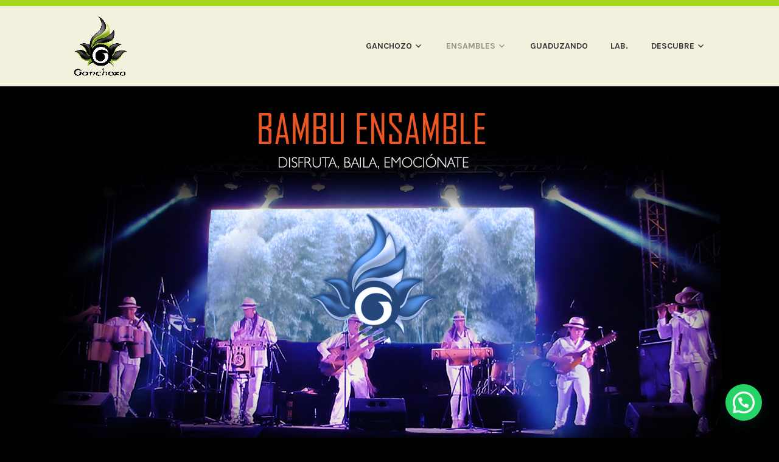

--- FILE ---
content_type: text/html; charset=UTF-8
request_url: https://www.ganchozo.com/bambu-ensamble/
body_size: 11552
content:
<!DOCTYPE html>
<html lang="es">
<head>
<meta charset="UTF-8">
<meta name="viewport" content="width=device-width, initial-scale=1">
<link rel="profile" href="http://gmpg.org/xfn/11">
<link rel="pingback" href="https://www.ganchozo.com/xmlrpc.php">

<meta name='robots' content='index, follow, max-image-preview:large, max-snippet:-1, max-video-preview:-1' />
	<style>img:is([sizes="auto" i], [sizes^="auto," i]) { contain-intrinsic-size: 3000px 1500px }</style>
	
	<!-- This site is optimized with the Yoast SEO plugin v26.2 - https://yoast.com/wordpress/plugins/seo/ -->
	<title>BAMBÚ ENSAMBLE</title>
	<meta name="description" content="BAMBÚ ENSAMBLE, una formación única compuesta por seis talentosos músicos que han elevado la música montubia contemporánea a nuevas alturas." />
	<link rel="canonical" href="https://www.ganchozo.com/bambu-ensamble/" />
	<meta property="og:locale" content="es_ES" />
	<meta property="og:type" content="article" />
	<meta property="og:title" content="BAMBÚ ENSAMBLE" />
	<meta property="og:description" content="BAMBÚ ENSAMBLE, una formación única compuesta por seis talentosos músicos que han elevado la música montubia contemporánea a nuevas alturas." />
	<meta property="og:url" content="https://www.ganchozo.com/bambu-ensamble/" />
	<meta property="article:modified_time" content="2024-02-03T21:40:57+00:00" />
	<meta property="og:image" content="https://www.ganchozo.com/wp-content/uploads/2019/07/BAMBU_ENSAMBLE_disfruta-baila-emocionate.jpg" />
	<meta property="og:image:width" content="1899" />
	<meta property="og:image:height" content="1077" />
	<meta property="og:image:type" content="image/jpeg" />
	<meta name="twitter:card" content="summary_large_image" />
	<meta name="twitter:label1" content="Tiempo de lectura" />
	<meta name="twitter:data1" content="2 minutos" />
	<script type="application/ld+json" class="yoast-schema-graph">{"@context":"https://schema.org","@graph":[{"@type":"WebPage","@id":"https://www.ganchozo.com/bambu-ensamble/","url":"https://www.ganchozo.com/bambu-ensamble/","name":"BAMBÚ ENSAMBLE","isPartOf":{"@id":"https://www.ganchozo.com/#website"},"primaryImageOfPage":{"@id":"https://www.ganchozo.com/bambu-ensamble/#primaryimage"},"image":{"@id":"https://www.ganchozo.com/bambu-ensamble/#primaryimage"},"thumbnailUrl":"https://www.ganchozo.com/wp-content/uploads/2019/07/BAMBU_ENSAMBLE_disfruta-baila-emocionate.jpg","datePublished":"2024-02-03T14:39:43+00:00","dateModified":"2024-02-03T21:40:57+00:00","description":"BAMBÚ ENSAMBLE, una formación única compuesta por seis talentosos músicos que han elevado la música montubia contemporánea a nuevas alturas.","breadcrumb":{"@id":"https://www.ganchozo.com/bambu-ensamble/#breadcrumb"},"inLanguage":"es","potentialAction":[{"@type":"ReadAction","target":["https://www.ganchozo.com/bambu-ensamble/"]}]},{"@type":"ImageObject","inLanguage":"es","@id":"https://www.ganchozo.com/bambu-ensamble/#primaryimage","url":"https://www.ganchozo.com/wp-content/uploads/2019/07/BAMBU_ENSAMBLE_disfruta-baila-emocionate.jpg","contentUrl":"https://www.ganchozo.com/wp-content/uploads/2019/07/BAMBU_ENSAMBLE_disfruta-baila-emocionate.jpg","width":1899,"height":1077,"caption":"Bambú Ensamble"},{"@type":"BreadcrumbList","@id":"https://www.ganchozo.com/bambu-ensamble/#breadcrumb","itemListElement":[{"@type":"ListItem","position":1,"name":"Home","item":"https://www.ganchozo.com/"},{"@type":"ListItem","position":2,"name":"BAMBÚ ENSAMBLE"}]},{"@type":"WebSite","@id":"https://www.ganchozo.com/#website","url":"https://www.ganchozo.com/","name":"","description":"","publisher":{"@id":"https://www.ganchozo.com/#organization"},"potentialAction":[{"@type":"SearchAction","target":{"@type":"EntryPoint","urlTemplate":"https://www.ganchozo.com/?s={search_term_string}"},"query-input":{"@type":"PropertyValueSpecification","valueRequired":true,"valueName":"search_term_string"}}],"inLanguage":"es"},{"@type":"Organization","@id":"https://www.ganchozo.com/#organization","name":"Ganchozo Arte Musical","url":"https://www.ganchozo.com/","logo":{"@type":"ImageObject","inLanguage":"es","@id":"https://www.ganchozo.com/#/schema/logo/image/","url":"https://www.ganchozo.com/wp-content/uploads/2019/06/cropped-logo_png-4.png","contentUrl":"https://www.ganchozo.com/wp-content/uploads/2019/06/cropped-logo_png-4.png","width":992,"height":1101,"caption":"Ganchozo Arte Musical"},"image":{"@id":"https://www.ganchozo.com/#/schema/logo/image/"}}]}</script>
	<!-- / Yoast SEO plugin. -->


<link rel='dns-prefetch' href='//www.googletagmanager.com' />
<link rel='dns-prefetch' href='//fonts.googleapis.com' />
<link rel="alternate" type="application/rss+xml" title=" &raquo; Feed" href="https://www.ganchozo.com/feed/" />
<link rel="alternate" type="application/rss+xml" title=" &raquo; Feed de los comentarios" href="https://www.ganchozo.com/comments/feed/" />
<script type="text/javascript">
/* <![CDATA[ */
window._wpemojiSettings = {"baseUrl":"https:\/\/s.w.org\/images\/core\/emoji\/16.0.1\/72x72\/","ext":".png","svgUrl":"https:\/\/s.w.org\/images\/core\/emoji\/16.0.1\/svg\/","svgExt":".svg","source":{"concatemoji":"https:\/\/www.ganchozo.com\/wp-includes\/js\/wp-emoji-release.min.js?ver=6.8.3"}};
/*! This file is auto-generated */
!function(s,n){var o,i,e;function c(e){try{var t={supportTests:e,timestamp:(new Date).valueOf()};sessionStorage.setItem(o,JSON.stringify(t))}catch(e){}}function p(e,t,n){e.clearRect(0,0,e.canvas.width,e.canvas.height),e.fillText(t,0,0);var t=new Uint32Array(e.getImageData(0,0,e.canvas.width,e.canvas.height).data),a=(e.clearRect(0,0,e.canvas.width,e.canvas.height),e.fillText(n,0,0),new Uint32Array(e.getImageData(0,0,e.canvas.width,e.canvas.height).data));return t.every(function(e,t){return e===a[t]})}function u(e,t){e.clearRect(0,0,e.canvas.width,e.canvas.height),e.fillText(t,0,0);for(var n=e.getImageData(16,16,1,1),a=0;a<n.data.length;a++)if(0!==n.data[a])return!1;return!0}function f(e,t,n,a){switch(t){case"flag":return n(e,"\ud83c\udff3\ufe0f\u200d\u26a7\ufe0f","\ud83c\udff3\ufe0f\u200b\u26a7\ufe0f")?!1:!n(e,"\ud83c\udde8\ud83c\uddf6","\ud83c\udde8\u200b\ud83c\uddf6")&&!n(e,"\ud83c\udff4\udb40\udc67\udb40\udc62\udb40\udc65\udb40\udc6e\udb40\udc67\udb40\udc7f","\ud83c\udff4\u200b\udb40\udc67\u200b\udb40\udc62\u200b\udb40\udc65\u200b\udb40\udc6e\u200b\udb40\udc67\u200b\udb40\udc7f");case"emoji":return!a(e,"\ud83e\udedf")}return!1}function g(e,t,n,a){var r="undefined"!=typeof WorkerGlobalScope&&self instanceof WorkerGlobalScope?new OffscreenCanvas(300,150):s.createElement("canvas"),o=r.getContext("2d",{willReadFrequently:!0}),i=(o.textBaseline="top",o.font="600 32px Arial",{});return e.forEach(function(e){i[e]=t(o,e,n,a)}),i}function t(e){var t=s.createElement("script");t.src=e,t.defer=!0,s.head.appendChild(t)}"undefined"!=typeof Promise&&(o="wpEmojiSettingsSupports",i=["flag","emoji"],n.supports={everything:!0,everythingExceptFlag:!0},e=new Promise(function(e){s.addEventListener("DOMContentLoaded",e,{once:!0})}),new Promise(function(t){var n=function(){try{var e=JSON.parse(sessionStorage.getItem(o));if("object"==typeof e&&"number"==typeof e.timestamp&&(new Date).valueOf()<e.timestamp+604800&&"object"==typeof e.supportTests)return e.supportTests}catch(e){}return null}();if(!n){if("undefined"!=typeof Worker&&"undefined"!=typeof OffscreenCanvas&&"undefined"!=typeof URL&&URL.createObjectURL&&"undefined"!=typeof Blob)try{var e="postMessage("+g.toString()+"("+[JSON.stringify(i),f.toString(),p.toString(),u.toString()].join(",")+"));",a=new Blob([e],{type:"text/javascript"}),r=new Worker(URL.createObjectURL(a),{name:"wpTestEmojiSupports"});return void(r.onmessage=function(e){c(n=e.data),r.terminate(),t(n)})}catch(e){}c(n=g(i,f,p,u))}t(n)}).then(function(e){for(var t in e)n.supports[t]=e[t],n.supports.everything=n.supports.everything&&n.supports[t],"flag"!==t&&(n.supports.everythingExceptFlag=n.supports.everythingExceptFlag&&n.supports[t]);n.supports.everythingExceptFlag=n.supports.everythingExceptFlag&&!n.supports.flag,n.DOMReady=!1,n.readyCallback=function(){n.DOMReady=!0}}).then(function(){return e}).then(function(){var e;n.supports.everything||(n.readyCallback(),(e=n.source||{}).concatemoji?t(e.concatemoji):e.wpemoji&&e.twemoji&&(t(e.twemoji),t(e.wpemoji)))}))}((window,document),window._wpemojiSettings);
/* ]]> */
</script>
<link rel='stylesheet' id='sdm-styles-css' href='https://www.ganchozo.com/wp-content/plugins/simple-download-monitor/css/sdm_wp_styles.css?ver=6.8.3' type='text/css' media='all' />
<link rel='stylesheet' id='sbi_styles-css' href='https://www.ganchozo.com/wp-content/plugins/instagram-feed/css/sbi-styles.min.css?ver=6.10.0' type='text/css' media='all' />
<style id='wp-emoji-styles-inline-css' type='text/css'>

	img.wp-smiley, img.emoji {
		display: inline !important;
		border: none !important;
		box-shadow: none !important;
		height: 1em !important;
		width: 1em !important;
		margin: 0 0.07em !important;
		vertical-align: -0.1em !important;
		background: none !important;
		padding: 0 !important;
	}
</style>
<link rel='stylesheet' id='wp-block-library-css' href='https://www.ganchozo.com/wp-includes/css/dist/block-library/style.min.css?ver=6.8.3' type='text/css' media='all' />
<style id='classic-theme-styles-inline-css' type='text/css'>
/*! This file is auto-generated */
.wp-block-button__link{color:#fff;background-color:#32373c;border-radius:9999px;box-shadow:none;text-decoration:none;padding:calc(.667em + 2px) calc(1.333em + 2px);font-size:1.125em}.wp-block-file__button{background:#32373c;color:#fff;text-decoration:none}
</style>
<link rel='stylesheet' id='uji_countdown-uji-style-css-css' href='https://www.ganchozo.com/wp-content/plugins/uji-countdown/dist/style-ujicount.css' type='text/css' media='all' />
<style id='joinchat-button-style-inline-css' type='text/css'>
.wp-block-joinchat-button{border:none!important;text-align:center}.wp-block-joinchat-button figure{display:table;margin:0 auto;padding:0}.wp-block-joinchat-button figcaption{font:normal normal 400 .6em/2em var(--wp--preset--font-family--system-font,sans-serif);margin:0;padding:0}.wp-block-joinchat-button .joinchat-button__qr{background-color:#fff;border:6px solid #25d366;border-radius:30px;box-sizing:content-box;display:block;height:200px;margin:auto;overflow:hidden;padding:10px;width:200px}.wp-block-joinchat-button .joinchat-button__qr canvas,.wp-block-joinchat-button .joinchat-button__qr img{display:block;margin:auto}.wp-block-joinchat-button .joinchat-button__link{align-items:center;background-color:#25d366;border:6px solid #25d366;border-radius:30px;display:inline-flex;flex-flow:row nowrap;justify-content:center;line-height:1.25em;margin:0 auto;text-decoration:none}.wp-block-joinchat-button .joinchat-button__link:before{background:transparent var(--joinchat-ico) no-repeat center;background-size:100%;content:"";display:block;height:1.5em;margin:-.75em .75em -.75em 0;width:1.5em}.wp-block-joinchat-button figure+.joinchat-button__link{margin-top:10px}@media (orientation:landscape)and (min-height:481px),(orientation:portrait)and (min-width:481px){.wp-block-joinchat-button.joinchat-button--qr-only figure+.joinchat-button__link{display:none}}@media (max-width:480px),(orientation:landscape)and (max-height:480px){.wp-block-joinchat-button figure{display:none}}

</style>
<link rel='stylesheet' id='wp-components-css' href='https://www.ganchozo.com/wp-includes/css/dist/components/style.min.css?ver=6.8.3' type='text/css' media='all' />
<link rel='stylesheet' id='wp-preferences-css' href='https://www.ganchozo.com/wp-includes/css/dist/preferences/style.min.css?ver=6.8.3' type='text/css' media='all' />
<link rel='stylesheet' id='wp-block-editor-css' href='https://www.ganchozo.com/wp-includes/css/dist/block-editor/style.min.css?ver=6.8.3' type='text/css' media='all' />
<link rel='stylesheet' id='wp-reusable-blocks-css' href='https://www.ganchozo.com/wp-includes/css/dist/reusable-blocks/style.min.css?ver=6.8.3' type='text/css' media='all' />
<link rel='stylesheet' id='wp-patterns-css' href='https://www.ganchozo.com/wp-includes/css/dist/patterns/style.min.css?ver=6.8.3' type='text/css' media='all' />
<link rel='stylesheet' id='wp-editor-css' href='https://www.ganchozo.com/wp-includes/css/dist/editor/style.min.css?ver=6.8.3' type='text/css' media='all' />
<link rel='stylesheet' id='block-robo-gallery-style-css-css' href='https://www.ganchozo.com/wp-content/plugins/robo-gallery/includes/extensions/block/dist/blocks.style.build.css?ver=5.1.0' type='text/css' media='all' />
<style id='global-styles-inline-css' type='text/css'>
:root{--wp--preset--aspect-ratio--square: 1;--wp--preset--aspect-ratio--4-3: 4/3;--wp--preset--aspect-ratio--3-4: 3/4;--wp--preset--aspect-ratio--3-2: 3/2;--wp--preset--aspect-ratio--2-3: 2/3;--wp--preset--aspect-ratio--16-9: 16/9;--wp--preset--aspect-ratio--9-16: 9/16;--wp--preset--color--black: #333333;--wp--preset--color--cyan-bluish-gray: #abb8c3;--wp--preset--color--white: #ffffff;--wp--preset--color--pale-pink: #f78da7;--wp--preset--color--vivid-red: #cf2e2e;--wp--preset--color--luminous-vivid-orange: #ff6900;--wp--preset--color--luminous-vivid-amber: #fcb900;--wp--preset--color--light-green-cyan: #7bdcb5;--wp--preset--color--vivid-green-cyan: #00d084;--wp--preset--color--pale-cyan-blue: #8ed1fc;--wp--preset--color--vivid-cyan-blue: #0693e3;--wp--preset--color--vivid-purple: #9b51e0;--wp--preset--color--medium-gray: #999999;--wp--preset--color--light-gray: #dddddd;--wp--preset--color--purple: #6636cc;--wp--preset--color--dark-purple: #471e9e;--wp--preset--color--green: #85cc36;--wp--preset--color--dark-green: #609d1b;--wp--preset--gradient--vivid-cyan-blue-to-vivid-purple: linear-gradient(135deg,rgba(6,147,227,1) 0%,rgb(155,81,224) 100%);--wp--preset--gradient--light-green-cyan-to-vivid-green-cyan: linear-gradient(135deg,rgb(122,220,180) 0%,rgb(0,208,130) 100%);--wp--preset--gradient--luminous-vivid-amber-to-luminous-vivid-orange: linear-gradient(135deg,rgba(252,185,0,1) 0%,rgba(255,105,0,1) 100%);--wp--preset--gradient--luminous-vivid-orange-to-vivid-red: linear-gradient(135deg,rgba(255,105,0,1) 0%,rgb(207,46,46) 100%);--wp--preset--gradient--very-light-gray-to-cyan-bluish-gray: linear-gradient(135deg,rgb(238,238,238) 0%,rgb(169,184,195) 100%);--wp--preset--gradient--cool-to-warm-spectrum: linear-gradient(135deg,rgb(74,234,220) 0%,rgb(151,120,209) 20%,rgb(207,42,186) 40%,rgb(238,44,130) 60%,rgb(251,105,98) 80%,rgb(254,248,76) 100%);--wp--preset--gradient--blush-light-purple: linear-gradient(135deg,rgb(255,206,236) 0%,rgb(152,150,240) 100%);--wp--preset--gradient--blush-bordeaux: linear-gradient(135deg,rgb(254,205,165) 0%,rgb(254,45,45) 50%,rgb(107,0,62) 100%);--wp--preset--gradient--luminous-dusk: linear-gradient(135deg,rgb(255,203,112) 0%,rgb(199,81,192) 50%,rgb(65,88,208) 100%);--wp--preset--gradient--pale-ocean: linear-gradient(135deg,rgb(255,245,203) 0%,rgb(182,227,212) 50%,rgb(51,167,181) 100%);--wp--preset--gradient--electric-grass: linear-gradient(135deg,rgb(202,248,128) 0%,rgb(113,206,126) 100%);--wp--preset--gradient--midnight: linear-gradient(135deg,rgb(2,3,129) 0%,rgb(40,116,252) 100%);--wp--preset--font-size--small: 13px;--wp--preset--font-size--medium: 20px;--wp--preset--font-size--large: 36px;--wp--preset--font-size--x-large: 42px;--wp--preset--spacing--20: 0.44rem;--wp--preset--spacing--30: 0.67rem;--wp--preset--spacing--40: 1rem;--wp--preset--spacing--50: 1.5rem;--wp--preset--spacing--60: 2.25rem;--wp--preset--spacing--70: 3.38rem;--wp--preset--spacing--80: 5.06rem;--wp--preset--shadow--natural: 6px 6px 9px rgba(0, 0, 0, 0.2);--wp--preset--shadow--deep: 12px 12px 50px rgba(0, 0, 0, 0.4);--wp--preset--shadow--sharp: 6px 6px 0px rgba(0, 0, 0, 0.2);--wp--preset--shadow--outlined: 6px 6px 0px -3px rgba(255, 255, 255, 1), 6px 6px rgba(0, 0, 0, 1);--wp--preset--shadow--crisp: 6px 6px 0px rgba(0, 0, 0, 1);}:where(.is-layout-flex){gap: 0.5em;}:where(.is-layout-grid){gap: 0.5em;}body .is-layout-flex{display: flex;}.is-layout-flex{flex-wrap: wrap;align-items: center;}.is-layout-flex > :is(*, div){margin: 0;}body .is-layout-grid{display: grid;}.is-layout-grid > :is(*, div){margin: 0;}:where(.wp-block-columns.is-layout-flex){gap: 2em;}:where(.wp-block-columns.is-layout-grid){gap: 2em;}:where(.wp-block-post-template.is-layout-flex){gap: 1.25em;}:where(.wp-block-post-template.is-layout-grid){gap: 1.25em;}.has-black-color{color: var(--wp--preset--color--black) !important;}.has-cyan-bluish-gray-color{color: var(--wp--preset--color--cyan-bluish-gray) !important;}.has-white-color{color: var(--wp--preset--color--white) !important;}.has-pale-pink-color{color: var(--wp--preset--color--pale-pink) !important;}.has-vivid-red-color{color: var(--wp--preset--color--vivid-red) !important;}.has-luminous-vivid-orange-color{color: var(--wp--preset--color--luminous-vivid-orange) !important;}.has-luminous-vivid-amber-color{color: var(--wp--preset--color--luminous-vivid-amber) !important;}.has-light-green-cyan-color{color: var(--wp--preset--color--light-green-cyan) !important;}.has-vivid-green-cyan-color{color: var(--wp--preset--color--vivid-green-cyan) !important;}.has-pale-cyan-blue-color{color: var(--wp--preset--color--pale-cyan-blue) !important;}.has-vivid-cyan-blue-color{color: var(--wp--preset--color--vivid-cyan-blue) !important;}.has-vivid-purple-color{color: var(--wp--preset--color--vivid-purple) !important;}.has-black-background-color{background-color: var(--wp--preset--color--black) !important;}.has-cyan-bluish-gray-background-color{background-color: var(--wp--preset--color--cyan-bluish-gray) !important;}.has-white-background-color{background-color: var(--wp--preset--color--white) !important;}.has-pale-pink-background-color{background-color: var(--wp--preset--color--pale-pink) !important;}.has-vivid-red-background-color{background-color: var(--wp--preset--color--vivid-red) !important;}.has-luminous-vivid-orange-background-color{background-color: var(--wp--preset--color--luminous-vivid-orange) !important;}.has-luminous-vivid-amber-background-color{background-color: var(--wp--preset--color--luminous-vivid-amber) !important;}.has-light-green-cyan-background-color{background-color: var(--wp--preset--color--light-green-cyan) !important;}.has-vivid-green-cyan-background-color{background-color: var(--wp--preset--color--vivid-green-cyan) !important;}.has-pale-cyan-blue-background-color{background-color: var(--wp--preset--color--pale-cyan-blue) !important;}.has-vivid-cyan-blue-background-color{background-color: var(--wp--preset--color--vivid-cyan-blue) !important;}.has-vivid-purple-background-color{background-color: var(--wp--preset--color--vivid-purple) !important;}.has-black-border-color{border-color: var(--wp--preset--color--black) !important;}.has-cyan-bluish-gray-border-color{border-color: var(--wp--preset--color--cyan-bluish-gray) !important;}.has-white-border-color{border-color: var(--wp--preset--color--white) !important;}.has-pale-pink-border-color{border-color: var(--wp--preset--color--pale-pink) !important;}.has-vivid-red-border-color{border-color: var(--wp--preset--color--vivid-red) !important;}.has-luminous-vivid-orange-border-color{border-color: var(--wp--preset--color--luminous-vivid-orange) !important;}.has-luminous-vivid-amber-border-color{border-color: var(--wp--preset--color--luminous-vivid-amber) !important;}.has-light-green-cyan-border-color{border-color: var(--wp--preset--color--light-green-cyan) !important;}.has-vivid-green-cyan-border-color{border-color: var(--wp--preset--color--vivid-green-cyan) !important;}.has-pale-cyan-blue-border-color{border-color: var(--wp--preset--color--pale-cyan-blue) !important;}.has-vivid-cyan-blue-border-color{border-color: var(--wp--preset--color--vivid-cyan-blue) !important;}.has-vivid-purple-border-color{border-color: var(--wp--preset--color--vivid-purple) !important;}.has-vivid-cyan-blue-to-vivid-purple-gradient-background{background: var(--wp--preset--gradient--vivid-cyan-blue-to-vivid-purple) !important;}.has-light-green-cyan-to-vivid-green-cyan-gradient-background{background: var(--wp--preset--gradient--light-green-cyan-to-vivid-green-cyan) !important;}.has-luminous-vivid-amber-to-luminous-vivid-orange-gradient-background{background: var(--wp--preset--gradient--luminous-vivid-amber-to-luminous-vivid-orange) !important;}.has-luminous-vivid-orange-to-vivid-red-gradient-background{background: var(--wp--preset--gradient--luminous-vivid-orange-to-vivid-red) !important;}.has-very-light-gray-to-cyan-bluish-gray-gradient-background{background: var(--wp--preset--gradient--very-light-gray-to-cyan-bluish-gray) !important;}.has-cool-to-warm-spectrum-gradient-background{background: var(--wp--preset--gradient--cool-to-warm-spectrum) !important;}.has-blush-light-purple-gradient-background{background: var(--wp--preset--gradient--blush-light-purple) !important;}.has-blush-bordeaux-gradient-background{background: var(--wp--preset--gradient--blush-bordeaux) !important;}.has-luminous-dusk-gradient-background{background: var(--wp--preset--gradient--luminous-dusk) !important;}.has-pale-ocean-gradient-background{background: var(--wp--preset--gradient--pale-ocean) !important;}.has-electric-grass-gradient-background{background: var(--wp--preset--gradient--electric-grass) !important;}.has-midnight-gradient-background{background: var(--wp--preset--gradient--midnight) !important;}.has-small-font-size{font-size: var(--wp--preset--font-size--small) !important;}.has-medium-font-size{font-size: var(--wp--preset--font-size--medium) !important;}.has-large-font-size{font-size: var(--wp--preset--font-size--large) !important;}.has-x-large-font-size{font-size: var(--wp--preset--font-size--x-large) !important;}
:where(.wp-block-post-template.is-layout-flex){gap: 1.25em;}:where(.wp-block-post-template.is-layout-grid){gap: 1.25em;}
:where(.wp-block-columns.is-layout-flex){gap: 2em;}:where(.wp-block-columns.is-layout-grid){gap: 2em;}
:root :where(.wp-block-pullquote){font-size: 1.5em;line-height: 1.6;}
</style>
<link rel='stylesheet' id='wpdm-fonticon-css' href='https://www.ganchozo.com/wp-content/plugins/download-manager/assets/wpdm-iconfont/css/wpdm-icons.css?ver=6.8.3' type='text/css' media='all' />
<link rel='stylesheet' id='wpdm-front-css' href='https://www.ganchozo.com/wp-content/plugins/download-manager/assets/css/front.min.css?ver=6.8.3' type='text/css' media='all' />
<link rel='stylesheet' id='chld_thm_cfg_parent-css' href='https://www.ganchozo.com/wp-content/themes/karuna-wpcom/style.css?ver=6.8.3' type='text/css' media='all' />
<link rel='stylesheet' id='karuna-style-css' href='https://www.ganchozo.com/wp-content/themes/karuna-wpcom-child/style.css?ver=1.2.9.1562030332' type='text/css' media='all' />
<link rel='stylesheet' id='karuna-blocks-css' href='https://www.ganchozo.com/wp-content/themes/karuna-wpcom/blocks.css?ver=6.8.3' type='text/css' media='all' />
<link rel='stylesheet' id='karuna-fonts-css' href='https://fonts.googleapis.com/css?family=Karla%3A400%2C400italic%2C700%2C700italic&#038;subset=latin%2Clatin-ext' type='text/css' media='all' />
<link rel='stylesheet' id='genericons-css' href='https://www.ganchozo.com/wp-content/themes/karuna-wpcom/assets/fonts/genericons/genericons.css?ver=3.4.1' type='text/css' media='all' />
<link rel='stylesheet' id='simple-social-icons-font-css' href='https://www.ganchozo.com/wp-content/plugins/simple-social-icons/css/style.css?ver=4.0.0' type='text/css' media='all' />
<script type="text/javascript" src="https://www.ganchozo.com/wp-includes/js/jquery/jquery.min.js?ver=3.7.1" id="jquery-core-js"></script>
<script type="text/javascript" src="https://www.ganchozo.com/wp-includes/js/jquery/jquery-migrate.min.js?ver=3.4.1" id="jquery-migrate-js"></script>
<script type="text/javascript" src="https://www.ganchozo.com/wp-content/plugins/download-manager/assets/js/wpdm.min.js?ver=6.8.3" id="wpdm-frontend-js-js"></script>
<script type="text/javascript" id="wpdm-frontjs-js-extra">
/* <![CDATA[ */
var wpdm_url = {"home":"https:\/\/www.ganchozo.com\/","site":"https:\/\/www.ganchozo.com\/","ajax":"https:\/\/www.ganchozo.com\/wp-admin\/admin-ajax.php"};
var wpdm_js = {"spinner":"<i class=\"wpdm-icon wpdm-sun wpdm-spin\"><\/i>","client_id":"108a60ccc3a05d7453f2e95348800e36"};
var wpdm_strings = {"pass_var":"\u00a1Contrase\u00f1a verificada!","pass_var_q":"Haz clic en el bot\u00f3n siguiente para iniciar la descarga.","start_dl":"Iniciar descarga"};
/* ]]> */
</script>
<script type="text/javascript" src="https://www.ganchozo.com/wp-content/plugins/download-manager/assets/js/front.min.js?ver=3.3.30" id="wpdm-frontjs-js"></script>
<script type="text/javascript" id="sdm-scripts-js-extra">
/* <![CDATA[ */
var sdm_ajax_script = {"ajaxurl":"https:\/\/www.ganchozo.com\/wp-admin\/admin-ajax.php"};
/* ]]> */
</script>
<script type="text/javascript" src="https://www.ganchozo.com/wp-content/plugins/simple-download-monitor/js/sdm_wp_scripts.js?ver=6.8.3" id="sdm-scripts-js"></script>

<!-- Fragmento de código de la etiqueta de Google (gtag.js) añadida por Site Kit -->
<!-- Fragmento de código de Google Analytics añadido por Site Kit -->
<script type="text/javascript" src="https://www.googletagmanager.com/gtag/js?id=GT-T56BDDC" id="google_gtagjs-js" async></script>
<script type="text/javascript" id="google_gtagjs-js-after">
/* <![CDATA[ */
window.dataLayer = window.dataLayer || [];function gtag(){dataLayer.push(arguments);}
gtag("set","linker",{"domains":["www.ganchozo.com"]});
gtag("js", new Date());
gtag("set", "developer_id.dZTNiMT", true);
gtag("config", "GT-T56BDDC");
/* ]]> */
</script>
<link rel="https://api.w.org/" href="https://www.ganchozo.com/wp-json/" /><link rel="alternate" title="JSON" type="application/json" href="https://www.ganchozo.com/wp-json/wp/v2/pages/145" /><link rel="EditURI" type="application/rsd+xml" title="RSD" href="https://www.ganchozo.com/xmlrpc.php?rsd" />
<meta name="generator" content="WordPress 6.8.3" />
<link rel='shortlink' href='https://www.ganchozo.com/?p=145' />
<link rel="alternate" title="oEmbed (JSON)" type="application/json+oembed" href="https://www.ganchozo.com/wp-json/oembed/1.0/embed?url=https%3A%2F%2Fwww.ganchozo.com%2Fbambu-ensamble%2F" />
<link rel="alternate" title="oEmbed (XML)" type="text/xml+oembed" href="https://www.ganchozo.com/wp-json/oembed/1.0/embed?url=https%3A%2F%2Fwww.ganchozo.com%2Fbambu-ensamble%2F&#038;format=xml" />
<meta name="generator" content="Site Kit by Google 1.171.0" />	<style type="text/css">
			.site-title,
		.site-description {
			position: absolute;
			clip: rect(1px, 1px, 1px, 1px);
		}
		</style>
	<style type="text/css" id="custom-background-css">
body.custom-background { background-color: #000000; }
</style>
	<link rel="icon" href="https://www.ganchozo.com/wp-content/uploads/2019/06/cropped-logo_png-32x32.png" sizes="32x32" />
<link rel="icon" href="https://www.ganchozo.com/wp-content/uploads/2019/06/cropped-logo_png-192x192.png" sizes="192x192" />
<link rel="apple-touch-icon" href="https://www.ganchozo.com/wp-content/uploads/2019/06/cropped-logo_png-180x180.png" />
<meta name="msapplication-TileImage" content="https://www.ganchozo.com/wp-content/uploads/2019/06/cropped-logo_png-270x270.png" />
<meta name="generator" content="WordPress Download Manager 3.3.30" />
                <style>
        /* WPDM Link Template Styles */        </style>
                <style>

            :root {
                --color-primary: #4a8eff;
                --color-primary-rgb: 74, 142, 255;
                --color-primary-hover: #5998ff;
                --color-primary-active: #3281ff;
                --clr-sec: #6c757d;
                --clr-sec-rgb: 108, 117, 125;
                --clr-sec-hover: #6c757d;
                --clr-sec-active: #6c757d;
                --color-secondary: #6c757d;
                --color-secondary-rgb: 108, 117, 125;
                --color-secondary-hover: #6c757d;
                --color-secondary-active: #6c757d;
                --color-success: #018e11;
                --color-success-rgb: 1, 142, 17;
                --color-success-hover: #0aad01;
                --color-success-active: #0c8c01;
                --color-info: #2CA8FF;
                --color-info-rgb: 44, 168, 255;
                --color-info-hover: #2CA8FF;
                --color-info-active: #2CA8FF;
                --color-warning: #FFB236;
                --color-warning-rgb: 255, 178, 54;
                --color-warning-hover: #FFB236;
                --color-warning-active: #FFB236;
                --color-danger: #ff5062;
                --color-danger-rgb: 255, 80, 98;
                --color-danger-hover: #ff5062;
                --color-danger-active: #ff5062;
                --color-green: #30b570;
                --color-blue: #0073ff;
                --color-purple: #8557D3;
                --color-red: #ff5062;
                --color-muted: rgba(69, 89, 122, 0.6);
                --wpdm-font: "Sen", -apple-system, BlinkMacSystemFont, "Segoe UI", Roboto, Helvetica, Arial, sans-serif, "Apple Color Emoji", "Segoe UI Emoji", "Segoe UI Symbol";
            }

            .wpdm-download-link.btn.btn-primary {
                border-radius: 4px;
            }


        </style>
        </head>

<body class="wp-singular page-template-default page page-id-145 custom-background wp-custom-logo wp-embed-responsive wp-theme-karuna-wpcom wp-child-theme-karuna-wpcom-child metaslider-plugin no-top-bar">
<div id="page" class="site">
	<a class="skip-link screen-reader-text" href="#content">Saltar al contenido</a>

	<header id="masthead" class="site-header" role="banner">

		<div class="top-bar">
	<div class="top-bar-wrapper">
		
			</div><!-- .top-bar-wrapper -->
</div><!-- .top-bar -->
		<div class="sticky-wrapper">
	<div class="site-branding-wrapper">
		<div class="site-branding">
			<a href="https://www.ganchozo.com/" class="custom-logo-link" rel="home"><img width="992" height="1101" src="https://www.ganchozo.com/wp-content/uploads/2019/06/cropped-logo_png-4.png" class="custom-logo" alt="" decoding="async" fetchpriority="high" srcset="https://www.ganchozo.com/wp-content/uploads/2019/06/cropped-logo_png-4.png 992w, https://www.ganchozo.com/wp-content/uploads/2019/06/cropped-logo_png-4-270x300.png 270w, https://www.ganchozo.com/wp-content/uploads/2019/06/cropped-logo_png-4-768x852.png 768w, https://www.ganchozo.com/wp-content/uploads/2019/06/cropped-logo_png-4-923x1024.png 923w, https://www.ganchozo.com/wp-content/uploads/2019/06/cropped-logo_png-4-685x760.png 685w" sizes="(max-width: 992px) 100vw, 992px" /></a>							<p class="site-title"><a href="https://www.ganchozo.com/" rel="home"></a></p>
					</div><!-- .site-branding -->

		<nav id="site-navigation" class="main-navigation" role="navigation">
	<button class="menu-toggle" aria-controls="top-menu" aria-expanded="false"><span class="genericon genericon-menu"></span>Menú</button>
	<div class="menu-schuberth-container"><ul id="top-menu" class="menu"><li id="menu-item-18" class="menu-item menu-item-type-post_type menu-item-object-page menu-item-home menu-item-has-children menu-item-18"><a href="https://www.ganchozo.com/">GANCHOZO</a>
<ul class="sub-menu">
	<li id="menu-item-84" class="menu-item menu-item-type-post_type menu-item-object-page menu-item-84"><a href="https://www.ganchozo.com/biografia-schuberth-ganchozo/">SCHUBERTH GANCHOZO</a></li>
	<li id="menu-item-85" class="menu-item menu-item-type-post_type menu-item-object-page menu-item-85"><a href="https://www.ganchozo.com/instrumentos-musicales-bambu/">INSTRUMENTOS MUSICALES</a></li>
	<li id="menu-item-151" class="menu-item menu-item-type-post_type menu-item-object-page menu-item-151"><a href="https://www.ganchozo.com/investigaciones/">INVESTIGACIONES</a></li>
	<li id="menu-item-1044" class="menu-item menu-item-type-post_type menu-item-object-page menu-item-1044"><a href="https://www.ganchozo.com/janis/">JANIS</a></li>
	<li id="menu-item-1090" class="menu-item menu-item-type-post_type menu-item-object-page menu-item-1090"><a href="https://www.ganchozo.com/angela-zambrano/">ANGELA ZAMBRANO</a></li>
</ul>
</li>
<li id="menu-item-61" class="menu-item menu-item-type-post_type menu-item-object-page current-menu-ancestor current-menu-parent current_page_parent current_page_ancestor menu-item-has-children menu-item-61"><a href="https://www.ganchozo.com/ensambles/">ENSAMBLES</a>
<ul class="sub-menu">
	<li id="menu-item-74" class="menu-item menu-item-type-post_type menu-item-object-page menu-item-74"><a href="https://www.ganchozo.com/bambu-duo/">BAMBÚ DÚO</a></li>
	<li id="menu-item-76" class="menu-item menu-item-type-post_type menu-item-object-page menu-item-76"><a href="https://www.ganchozo.com/bambu-trio/">BAMBÚ TRÍO</a></li>
	<li id="menu-item-152" class="menu-item menu-item-type-post_type menu-item-object-page current-menu-item page_item page-item-145 current_page_item menu-item-152"><a href="https://www.ganchozo.com/bambu-ensamble/" aria-current="page">BAMBÚ ENSAMBLE</a></li>
	<li id="menu-item-80" class="menu-item menu-item-type-post_type menu-item-object-page menu-item-80"><a href="https://www.ganchozo.com/orquesta-macolla/">ORQUESTA MACOLLA</a></li>
	<li id="menu-item-118" class="menu-item menu-item-type-post_type menu-item-object-page menu-item-118"><a href="https://www.ganchozo.com/conferencias/">CONFERENCIAS</a></li>
</ul>
</li>
<li id="menu-item-800" class="menu-item menu-item-type-post_type menu-item-object-page menu-item-800"><a href="https://www.ganchozo.com/guaduzando/">GUADUZANDO</a></li>
<li id="menu-item-719" class="menu-item menu-item-type-post_type menu-item-object-page menu-item-719"><a href="https://www.ganchozo.com/lab/">LAB.</a></li>
<li id="menu-item-368" class="menu-item menu-item-type-post_type menu-item-object-page menu-item-has-children menu-item-368"><a href="https://www.ganchozo.com/descubre/">DESCUBRE</a>
<ul class="sub-menu">
	<li id="menu-item-388" class="menu-item menu-item-type-post_type menu-item-object-page menu-item-388"><a href="https://www.ganchozo.com/instagram/">INSTAGRAM</a></li>
	<li id="menu-item-389" class="menu-item menu-item-type-post_type menu-item-object-page menu-item-389"><a href="https://www.ganchozo.com/noticias/">NOTICIAS</a></li>
</ul>
</li>
</ul></div></nav><!-- #site-navigation -->
			</div><!-- .site-branding-wrapper -->
</div><!-- .sticky-wrapper -->
					<img width="1899" height="1077" src="https://www.ganchozo.com/wp-content/uploads/2019/07/BAMBU_ENSAMBLE_disfruta-baila-emocionate.jpg" class="attachment-karuna-hero size-karuna-hero wp-post-image" alt="Bambú Ensamble" decoding="async" srcset="https://www.ganchozo.com/wp-content/uploads/2019/07/BAMBU_ENSAMBLE_disfruta-baila-emocionate.jpg 1899w, https://www.ganchozo.com/wp-content/uploads/2019/07/BAMBU_ENSAMBLE_disfruta-baila-emocionate-300x170.jpg 300w, https://www.ganchozo.com/wp-content/uploads/2019/07/BAMBU_ENSAMBLE_disfruta-baila-emocionate-768x436.jpg 768w, https://www.ganchozo.com/wp-content/uploads/2019/07/BAMBU_ENSAMBLE_disfruta-baila-emocionate-1024x581.jpg 1024w, https://www.ganchozo.com/wp-content/uploads/2019/07/BAMBU_ENSAMBLE_disfruta-baila-emocionate-685x388.jpg 685w" sizes="(max-width: 1899px) 100vw, 1899px" />		
		
	</header>
	<div id="content" class="site-content">
	<div id="primary" class="content-area">
		<main id="main" class="site-main" role="main">

			
<article id="post-145" class="post-145 page type-page status-publish has-post-thumbnail hentry">
	<header class="entry-header">
		<h1 class="entry-title">BAMBÚ ENSAMBLE</h1>	</header>
	<div class="entry-content">
		
<figure class="wp-block-embed is-type-video is-provider-youtube wp-block-embed-youtube wp-embed-aspect-16-9 wp-has-aspect-ratio"><div class="wp-block-embed__wrapper">
<iframe title="Bambú Ensamble - Al Campo Voy (FotoClip), Macolla - Schuberth Ganchozo" width="685" height="385" src="https://www.youtube.com/embed/qyNVagW7xcc?feature=oembed" frameborder="0" allow="accelerometer; autoplay; clipboard-write; encrypted-media; gyroscope; picture-in-picture; web-share" allowfullscreen></iframe>
</div><figcaption class="wp-element-caption">Tema: Al campo voy / Autor: Schuberth Ganchozo / Interpreta: Bambú Ensamble.</figcaption></figure>



<h3 class="wp-block-heading"><strong>Un Viaje Auditivo por la Riqueza Cultural del Litoral Ecuatoriano</strong> JUNTO A BAMBÚ ENSAMBLE</h3>



<p>Sumérgete en la vibrante experiencia musical de BAMBÚ ENSAMBLE, una formación única compuesta por seis talentosos músicos que han elevado la música montubia contemporánea a nuevas alturas. A través de <a href="https://www.ganchozo.com/instrumentos-musicales-bambu/" target="_blank" rel="noreferrer noopener">instrumentos</a> meticulosamente elaborados en caña guadúa, como la guitarra triple mástil, el bandolín montubio, toctones de bambú, flautas triples, flauta mirlo y cajones multitímbricos, esta agrupación nos transporta a los profundos sonidos del Litoral Ecuatoriano</p>



<h3 class="wp-block-heading"><strong>La Armoniosa Fusión de los Cuatro Mundos de Ecuador</strong></h3>



<p>Esta agrupación nos sumerge en la riqueza sonora del Litoral y también nos guía a través de la «<a href="https://youtu.be/HLJwBvwtlsk" target="_blank" rel="noreferrer noopener">música de los cuatro mundos de Ecuador</a>«. Cada nota, cada melodía, es un viaje que abarca las tradiciones musicales de la Costa, Sierra, Amazonía y Galápagos, creando así una experiencia única que refleja la diversidad cultural del país.</p>



<h3 class="wp-block-heading"><strong>Embajadores Musicales en Escenarios Globales</strong></h3>



<p>Con un impacto que trasciende fronteras estos seis músicos bajo la dirección del maestro <a href="https://www.ganchozo.com/biografia-schuberth-ganchozo/" target="_blank" rel="noreferrer noopener">Schuberth Ganchozo</a> han llevado la esencia de la música ecuatoriana a diversas partes del mundo. Desde <a href="https://youtu.be/Toe_ZDKYwI0" target="_blank" rel="noreferrer noopener">Brasil</a> hasta la <a href="https://youtu.be/EV52C9KvH7E" target="_blank" rel="noreferrer noopener">República de Georgia</a>, pasando por Quatar, Corea del Sur, <a href="https://youtu.be/6IJQwyo23MY?t=129" target="_blank" rel="noreferrer noopener">China</a> y Argentina, esta agrupación ha representado con maestría la riqueza cultural de Ecuador en escenarios internacionales.</p>



<h3 class="wp-block-heading"><strong>El Eco de la Caña Guadúa: Instrumentos Únicos, Sonidos Inolvidables</strong></h3>



<p>La verdadera joya de BAMBÚ ENSAMBLE radica en sus instrumentos elaborados en caña guadúa. La guitarra triple mástil, el bandolín montubio, las flautas triples y los cajones multitímbricos, todos creados con maestría, dan vida a un espectáculo que resuena con la autenticidad de la cultura montubia, brindando una experiencia sensorial incomparable.</p>



<h3 class="wp-block-heading"><strong>Sumérgete en la Melodía de BAMBÚ ENSAMBLE</strong></h3>



<p>BAMBÚ ENSAMBLE no solo interpreta música, sino que te invita a un viaje auditivo que fusiona la tradición con la innovación. Descubre la magia sonora del <a href="https://youtu.be/kp8ezEMRtWs" target="_blank" rel="noreferrer noopener">Litoral Ecuatoriano</a> y más allá, a través de la destreza musical y la pasión de estos embajadores de la música montubia contemporánea. ¡Prepárate para ser transportado por la armonía única de BAMBÚ ENSAMBLE!</p>



<h2 class="wp-block-heading"><a href="https://www.ganchozo.com/orquesta-macolla/">mira tambien orquesta macolla</a></h2>
	</div>
	<footer class="entry-footer">
			</footer>
</article><!-- #post-## -->
		</main>
	</div>

<aside id="secondary" class="widget-area" role="complementary">
	<section id="simple-social-icons-3" class="widget simple-social-icons"><h2 class="widget-title">ENCUÉNTRANOS</h2><ul class="alignleft"><li class="ssi-facebook"><a href="https://www.facebook.com/schuberth.ganchozo" target="_blank" rel="noopener noreferrer"><svg role="img" class="social-facebook" aria-labelledby="social-facebook-3"><title id="social-facebook-3">Facebook</title><use xlink:href="https://www.ganchozo.com/wp-content/plugins/simple-social-icons/symbol-defs.svg#social-facebook"></use></svg></a></li><li class="ssi-instagram"><a href="https://www.instagram.com/ganchozo_arte_musical/" target="_blank" rel="noopener noreferrer"><svg role="img" class="social-instagram" aria-labelledby="social-instagram-3"><title id="social-instagram-3">Instagram</title><use xlink:href="https://www.ganchozo.com/wp-content/plugins/simple-social-icons/symbol-defs.svg#social-instagram"></use></svg></a></li><li class="ssi-youtube"><a href="https://www.youtube.com/playlist?list=PLbrfZH0wrosKuiPcJX-AZgXWbF8XHSQpo" target="_blank" rel="noopener noreferrer"><svg role="img" class="social-youtube" aria-labelledby="social-youtube-3"><title id="social-youtube-3">YouTube</title><use xlink:href="https://www.ganchozo.com/wp-content/plugins/simple-social-icons/symbol-defs.svg#social-youtube"></use></svg></a></li></ul></section><section id="text-3" class="widget widget_text"><h2 class="widget-title">CONTÁCTANOS</h2>			<div class="textwidget"><p>schuberthganchozo@gmail.com</p>
<p>angela@ganchozo.com</p>
<p>WhatsApp +593 980734752</p>
</div>
		</section></aside>
			</div><!-- #content -->
	<footer id="colophon" class="site-footer" role="contentinfo">
				<div class="site-info">
	<a href="https://es.wordpress.org/">Orgullosamente ofrecido por WordPress</a>
	<span class="sep"> | </span>
	Tema: Karuna por <a href="http://wordpress.com/themes/" rel="designer">Automattic</a>.</div><!-- .site-info -->	</footer>
</div><!-- #page -->
<script type="speculationrules">
{"prefetch":[{"source":"document","where":{"and":[{"href_matches":"\/*"},{"not":{"href_matches":["\/wp-*.php","\/wp-admin\/*","\/wp-content\/uploads\/*","\/wp-content\/*","\/wp-content\/plugins\/*","\/wp-content\/themes\/karuna-wpcom-child\/*","\/wp-content\/themes\/karuna-wpcom\/*","\/*\\?(.+)"]}},{"not":{"selector_matches":"a[rel~=\"nofollow\"]"}},{"not":{"selector_matches":".no-prefetch, .no-prefetch a"}}]},"eagerness":"conservative"}]}
</script>
            <script>
                const abmsg = "We noticed an ad blocker. Consider whitelisting us to support the site ❤️";

                jQuery(function($){

                    
                });
            </script>
            <div id="fb-root"></div>
            <style type="text/css" media="screen">#simple-social-icons-3 ul li a, #simple-social-icons-3 ul li a:hover, #simple-social-icons-3 ul li a:focus { background-color: #a6cc3f !important; border-radius: 10px; color: #ffffff !important; border: 0px #ffffff solid !important; font-size: 18px; padding: 9px; }  #simple-social-icons-3 ul li a:hover, #simple-social-icons-3 ul li a:focus { background-color: #f48338 !important; border-color: #ffffff !important; color: #ffffff !important; }  #simple-social-icons-3 ul li a:focus { outline: 1px dotted #f48338 !important; }</style>
<div class="joinchat joinchat--right joinchat--btn" data-settings='{"telephone":"593991017651","mobile_only":false,"button_delay":1,"whatsapp_web":false,"qr":false,"message_views":2,"message_delay":10,"message_badge":false,"message_send":"","message_hash":""}' hidden aria-hidden="false">
	<div class="joinchat__button" role="button" tabindex="0" aria-label="Contactar por WhatsApp">
							</div>
			</div>
<!-- Instagram Feed JS -->
<script type="text/javascript">
var sbiajaxurl = "https://www.ganchozo.com/wp-admin/admin-ajax.php";
</script>
<link rel='stylesheet' id='joinchat-css' href='https://www.ganchozo.com/wp-content/plugins/creame-whatsapp-me/public/css/joinchat-btn.min.css?ver=6.0.8' type='text/css' media='all' />
<script type="text/javascript" src="https://www.ganchozo.com/wp-includes/js/dist/hooks.min.js?ver=4d63a3d491d11ffd8ac6" id="wp-hooks-js"></script>
<script type="text/javascript" src="https://www.ganchozo.com/wp-includes/js/dist/i18n.min.js?ver=5e580eb46a90c2b997e6" id="wp-i18n-js"></script>
<script type="text/javascript" id="wp-i18n-js-after">
/* <![CDATA[ */
wp.i18n.setLocaleData( { 'text direction\u0004ltr': [ 'ltr' ] } );
/* ]]> */
</script>
<script type="text/javascript" src="https://www.ganchozo.com/wp-includes/js/jquery/jquery.form.min.js?ver=4.3.0" id="jquery-form-js"></script>
<script type="text/javascript" src="https://www.ganchozo.com/wp-content/themes/karuna-wpcom/assets/js/navigation.js?ver=20151215" id="karuna-navigation-js"></script>
<script type="text/javascript" src="https://www.ganchozo.com/wp-content/themes/karuna-wpcom/assets/js/skip-link-focus-fix.js?ver=20151215" id="karuna-skip-link-focus-fix-js"></script>
<script type="text/javascript" src="https://www.ganchozo.com/wp-content/themes/karuna-wpcom/assets/js/functions.js?ver=20230519" id="karuna-functions-js"></script>
<script type="text/javascript" src="https://www.ganchozo.com/wp-content/plugins/creame-whatsapp-me/public/js/joinchat.min.js?ver=6.0.8" id="joinchat-js" defer="defer" data-wp-strategy="defer"></script>

</body>
</html>


--- FILE ---
content_type: text/css
request_url: https://www.ganchozo.com/wp-content/themes/karuna-wpcom-child/style.css?ver=1.2.9.1562030332
body_size: 479
content:
/*
Theme Name: Karuna Child GANCHOZO
Theme URI: https://wordpress.com/themes/karuna/
Template: karuna-wpcom
Author: Automattic
Author URI: http://wordpress.com/themes/
Description: Karuna is a clean business theme designed with health and wellness-focused sites in mind. With bright, bold colors, prominent featured images, and support for customer testimonials, your business' brand will shine with Karuna.
Version: 1.2.9.1562030332
Updated: 2019-07-02 01:18:52

*/
/* ----Header---- */
.top-bar {
    color: black;
    background-color: #a8d61a;
}


.sticky-wrapper {
    background: #f3f1dd;
}


.site-branding {
    margin-right: 1em;
    padding: 1em 0;
}


.main-navigation {
    margin-left: 1em;
    padding: 1em 0;
}

/* ----Footer---- */
.site-info {
    padding: 1em 10%;
}

.site-info {
    background-color: #f3f1dd;
}

.main-navigation ul ul {
    background-color: #a8d61a;
}

.main-navigation ul ul a, .main-navigation ul ul a:visited {
    color: #000000;
}

button, input[type="button"], input[type="reset"], input[type="submit"], .button {
    border-color: #000000;
    color: #000000;
}

.main-navigation {
    margin-left: 0em;
}

.main-navigation {
    text-align: start;
}

.menu-toggle {
    margin: 0em auto;
    left: 50%;
    text-align: center;
}

.site-branding {
    margin-right: 0em;
    padding: 1em 0;
}
body, button, input, select, textarea {
    color: #9c9c9c;
}
element.style {
    text-align: justify;
}
.footer-widgets-wrapper {
    background-color: #a8d61a;
}